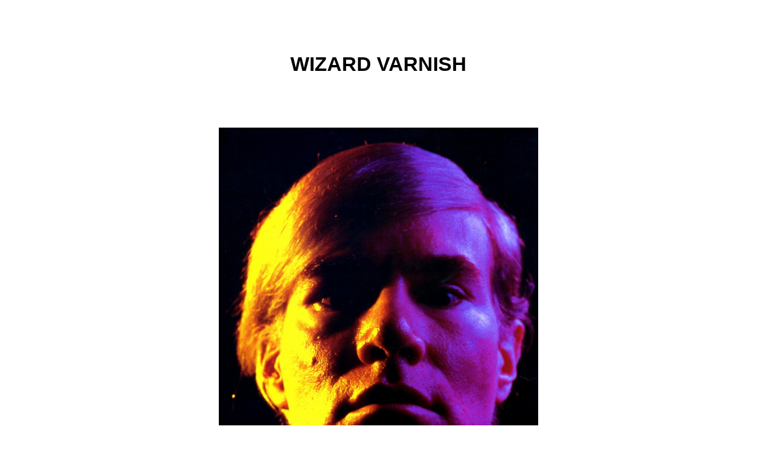

--- FILE ---
content_type: text/html; charset=UTF-8
request_url: https://wizardvarnish.com/2013/01/03/45572/
body_size: 5790
content:
<!DOCTYPE html PUBLIC "-//W3C//DTD XHTML 1.0 Transitional//EN" "http://www.w3.org/TR/xhtml1/DTD/xhtml1-transitional.dtd">
<html xmlns="http://www.w3.org/1999/xhtml" lang="en-US">
<head profile="http://gmpg.org/xfn/11">
<meta http-equiv="Content-Type" content="text/html; charset=UTF-8" />
<title>WIZARD VARNISH</title>
<meta name="robots" content="index,follow" />
<link rel="pingback" href="https://wizardvarnish.com/xmlrpc.php" />
<meta name='robots' content='max-image-preview:large' />
<link rel='dns-prefetch' href='//static.addtoany.com' />
<link rel='dns-prefetch' href='//cdn.jsdelivr.net' />
<link rel="alternate" type="application/rss+xml" title="WIZARD VARNISH &raquo; Feed" href="https://wizardvarnish.com/feed/" />
<link rel="alternate" type="application/rss+xml" title="WIZARD VARNISH &raquo; Comments Feed" href="https://wizardvarnish.com/comments/feed/" />
<script type="text/javascript">
window._wpemojiSettings = {"baseUrl":"https:\/\/s.w.org\/images\/core\/emoji\/14.0.0\/72x72\/","ext":".png","svgUrl":"https:\/\/s.w.org\/images\/core\/emoji\/14.0.0\/svg\/","svgExt":".svg","source":{"concatemoji":"https:\/\/wizardvarnish.com\/wp-includes\/js\/wp-emoji-release.min.js?ver=6.2.8"}};
/*! This file is auto-generated */
!function(e,a,t){var n,r,o,i=a.createElement("canvas"),p=i.getContext&&i.getContext("2d");function s(e,t){p.clearRect(0,0,i.width,i.height),p.fillText(e,0,0);e=i.toDataURL();return p.clearRect(0,0,i.width,i.height),p.fillText(t,0,0),e===i.toDataURL()}function c(e){var t=a.createElement("script");t.src=e,t.defer=t.type="text/javascript",a.getElementsByTagName("head")[0].appendChild(t)}for(o=Array("flag","emoji"),t.supports={everything:!0,everythingExceptFlag:!0},r=0;r<o.length;r++)t.supports[o[r]]=function(e){if(p&&p.fillText)switch(p.textBaseline="top",p.font="600 32px Arial",e){case"flag":return s("\ud83c\udff3\ufe0f\u200d\u26a7\ufe0f","\ud83c\udff3\ufe0f\u200b\u26a7\ufe0f")?!1:!s("\ud83c\uddfa\ud83c\uddf3","\ud83c\uddfa\u200b\ud83c\uddf3")&&!s("\ud83c\udff4\udb40\udc67\udb40\udc62\udb40\udc65\udb40\udc6e\udb40\udc67\udb40\udc7f","\ud83c\udff4\u200b\udb40\udc67\u200b\udb40\udc62\u200b\udb40\udc65\u200b\udb40\udc6e\u200b\udb40\udc67\u200b\udb40\udc7f");case"emoji":return!s("\ud83e\udef1\ud83c\udffb\u200d\ud83e\udef2\ud83c\udfff","\ud83e\udef1\ud83c\udffb\u200b\ud83e\udef2\ud83c\udfff")}return!1}(o[r]),t.supports.everything=t.supports.everything&&t.supports[o[r]],"flag"!==o[r]&&(t.supports.everythingExceptFlag=t.supports.everythingExceptFlag&&t.supports[o[r]]);t.supports.everythingExceptFlag=t.supports.everythingExceptFlag&&!t.supports.flag,t.DOMReady=!1,t.readyCallback=function(){t.DOMReady=!0},t.supports.everything||(n=function(){t.readyCallback()},a.addEventListener?(a.addEventListener("DOMContentLoaded",n,!1),e.addEventListener("load",n,!1)):(e.attachEvent("onload",n),a.attachEvent("onreadystatechange",function(){"complete"===a.readyState&&t.readyCallback()})),(e=t.source||{}).concatemoji?c(e.concatemoji):e.wpemoji&&e.twemoji&&(c(e.twemoji),c(e.wpemoji)))}(window,document,window._wpemojiSettings);
</script>
<style type="text/css">
img.wp-smiley,
img.emoji {
	display: inline !important;
	border: none !important;
	box-shadow: none !important;
	height: 1em !important;
	width: 1em !important;
	margin: 0 0.07em !important;
	vertical-align: -0.1em !important;
	background: none !important;
	padding: 0 !important;
}
</style>
	<style id='age-gate-custom-inline-css' type='text/css'>
:root{--ag-background-image: url(https://wizardvarnish.com/wp-content/uploads/2022/03/EyesWideShut_487.jpg);--ag-background-image-position: center center;--ag-background-image-opacity: 1;--ag-blur: 5px;}
</style>
<link rel='stylesheet' id='age-gate-css' href='https://wizardvarnish.com/wp-content/plugins/age-gate/dist/main.css?ver=3.4.1' type='text/css' media='all' />
<style id='age-gate-options-inline-css' type='text/css'>
:root{--ag-background-image: url(https://wizardvarnish.com/wp-content/uploads/2022/03/EyesWideShut_487.jpg);--ag-background-image-position: center center;--ag-background-image-opacity: 1;--ag-blur: 5px;}
</style>
<link rel='stylesheet' id='thematic_style-css' href='https://wizardvarnish.com/wp-content/themes/thematicsamplechildtheme/style.css?ver=6.2.8' type='text/css' media='all' />
<link rel='stylesheet' id='addtoany-css' href='https://wizardvarnish.com/wp-content/plugins/add-to-any/addtoany.min.css?ver=1.16' type='text/css' media='all' />
<script type='text/javascript' id='addtoany-core-js-before'>
window.a2a_config=window.a2a_config||{};a2a_config.callbacks=[];a2a_config.overlays=[];a2a_config.templates={};
</script>
<script type='text/javascript' defer src='https://static.addtoany.com/menu/page.js' id='addtoany-core-js'></script>
<script type='text/javascript' src='https://wizardvarnish.com/wp-includes/js/jquery/jquery.min.js?ver=3.6.4' id='jquery-core-js'></script>
<script type='text/javascript' src='https://wizardvarnish.com/wp-includes/js/jquery/jquery-migrate.min.js?ver=3.4.0' id='jquery-migrate-js'></script>
<script type='text/javascript' defer src='https://wizardvarnish.com/wp-content/plugins/add-to-any/addtoany.min.js?ver=1.1' id='addtoany-jquery-js'></script>
<link rel="https://api.w.org/" href="https://wizardvarnish.com/wp-json/" /><link rel="alternate" type="application/json" href="https://wizardvarnish.com/wp-json/wp/v2/posts/45572" /><link rel="EditURI" type="application/rsd+xml" title="RSD" href="https://wizardvarnish.com/xmlrpc.php?rsd" />
<link rel="wlwmanifest" type="application/wlwmanifest+xml" href="https://wizardvarnish.com/wp-includes/wlwmanifest.xml" />

<link rel="canonical" href="https://wizardvarnish.com/2013/01/03/45572/" />
<link rel='shortlink' href='https://wizardvarnish.com/?p=45572' />
<link rel="alternate" type="application/json+oembed" href="https://wizardvarnish.com/wp-json/oembed/1.0/embed?url=https%3A%2F%2Fwizardvarnish.com%2F2013%2F01%2F03%2F45572%2F" />
<link rel="alternate" type="text/xml+oembed" href="https://wizardvarnish.com/wp-json/oembed/1.0/embed?url=https%3A%2F%2Fwizardvarnish.com%2F2013%2F01%2F03%2F45572%2F&#038;format=xml" />
<link rel="icon" href="https://wizardvarnish.com/wp-content/uploads/2017/11/cropped-a-tgwv-logo765-32x32.jpg" sizes="32x32" />
<link rel="icon" href="https://wizardvarnish.com/wp-content/uploads/2017/11/cropped-a-tgwv-logo765-192x192.jpg" sizes="192x192" />
<link rel="apple-touch-icon" href="https://wizardvarnish.com/wp-content/uploads/2017/11/cropped-a-tgwv-logo765-180x180.jpg" />
<meta name="msapplication-TileImage" content="https://wizardvarnish.com/wp-content/uploads/2017/11/cropped-a-tgwv-logo765-270x270.jpg" />
</head>

<body class="post-template-default single single-post postid-45572 single-format-standard mac chrome ch131">

	<div id="wrapper" class="hfeed">

		<div id="header">

        		<div id="branding">
    
    	<div id="blog-title"><span><a href="https://wizardvarnish.com/" title="WIZARD VARNISH" rel="home">WIZARD VARNISH</a></span></div>
    
    	<div id="blog-description">nothing is so beautiful that under certain circumstances it won&#039;t appear ugly</div>

		</div><!--  #branding -->
    
    <div id="access">
    
    	<div class="skip-link"><a href="#content" title="Skip navigation to the content">Skip to content</a></div><!-- .skip-link -->
    	
    	<div class="menu"><ul class="sf-menu"><li class="page_item page-item-2805"><a href="https://wizardvarnish.com/wizard-varnish-archive/">archive</a></li><li class="page_item page-item-121229"><a href="https://wizardvarnish.com/report-an-image-copyright-issue/">Report an image copyright issue</a></li><li class="page_item page-item-176801"><a href="https://wizardvarnish.com/176801-2/">#176801 (no title)</a></li><li class="page_item page-item-207358"><a href="https://wizardvarnish.com/18-and-over-only-other-restrictions-may-apply/">18 and OVER ONLY :: Other restrictions may apply</a></li><li class="page_item page-item-207360"><a href="https://wizardvarnish.com/content/">Content</a></li><li class="page_item page-item-207365"><a href="https://wizardvarnish.com/privacy-policy/">Privacy Policy</a></li></ul></div>    	
    </div><!-- #access -->
           		
    	</div><!-- #header-->		        
    	    	
	<div id="main">

		<div id="container">
			
			<div id="content">

				<div id="nav-above" class="navigation">
				
					<div class="nav-previous"><a href="https://wizardvarnish.com/2013/01/03/45569/" rel="prev"><span class="meta-nav">&laquo;</span> Previous Post</a></div>
					
					<div class="nav-next"><a href="https://wizardvarnish.com/2013/01/09/45578/" rel="next">Next Post <span class="meta-nav">&raquo;</span></a></div>
					
				</div>
					
				<div id="post-45572" class="post-45572 post type-post status-publish format-standard hentry category-uncategorized" > 

				

					<h1 class="entry-title"><a href="https://wizardvarnish.com/2013/01/03/45572/">(Untitled)</a></h1>

					<div class="entry-meta">

	<span class="meta-prep meta-prep-author">By </span><span class="author vcard"><a class="url fn n" href="https://wizardvarnish.com/author/t1/" title="View all posts by t1">t1</a></span>

	<span class="meta-sep meta-sep-entry-date"> | </span>

	<span class="meta-prep meta-prep-entry-date">Published: </span><span class="entry-date"><abbr class="published" title="2013-01-03T18:49:49+0000">January 3, 2013</abbr></span>

	

</div><!-- .entry-meta -->
     				
					<div class="entry-content">
					
						<p><a href="https://wizardvarnish.com/2013/01/03/45572/img204/" rel="attachment wp-att-45573"><img decoding="async" class="aligncenter size-large wp-image-45573" alt="img204" src="https://wizardvarnish.com/wp-content/uploads/2013/01/img204-778x1024.jpg" width="540" height="710" srcset="https://wizardvarnish.com/wp-content/uploads/2013/01/img204-778x1024.jpg 778w, https://wizardvarnish.com/wp-content/uploads/2013/01/img204-228x300.jpg 228w" sizes="(max-width: 540px) 100vw, 540px" /></a></p>
<div class="addtoany_share_save_container addtoany_content addtoany_content_bottom"><div class="a2a_kit a2a_kit_size_14 addtoany_list" data-a2a-url="https://wizardvarnish.com/2013/01/03/45572/"><a class="a2a_button_facebook" href="https://www.addtoany.com/add_to/facebook?linkurl=https%3A%2F%2Fwizardvarnish.com%2F2013%2F01%2F03%2F45572%2F&amp;linkname=" title="Facebook" rel="nofollow noopener" target="_blank"></a><a class="a2a_button_twitter" href="https://www.addtoany.com/add_to/twitter?linkurl=https%3A%2F%2Fwizardvarnish.com%2F2013%2F01%2F03%2F45572%2F&amp;linkname=" title="Twitter" rel="nofollow noopener" target="_blank"></a><a class="a2a_button_email" href="https://www.addtoany.com/add_to/email?linkurl=https%3A%2F%2Fwizardvarnish.com%2F2013%2F01%2F03%2F45572%2F&amp;linkname=" title="Email" rel="nofollow noopener" target="_blank"></a><a class="a2a_dd addtoany_share_save addtoany_share" href="https://www.addtoany.com/share"></a></div></div>
												
					</div><!-- .entry-content -->
					
					<div class="entry-utility">

						<span class="cat-links">This entry was posted in <a href="https://wizardvarnish.com/category/uncategorized/" rel="category tag">Uncategorized</a></span>. Bookmark the <a title="Permalink to " href="https://wizardvarnish.com/2013/01/03/45572/">permalink</a>. Both comments and trackbacks are currently closed.

					</div><!-- .entry-utility -->
					
				</div><!-- #post -->
		
			<div id="nav-below" class="navigation">
				<div class="nav-previous"><a href="https://wizardvarnish.com/2013/01/03/45569/" rel="prev"><span class="meta-nav">&laquo;</span> Previous Post</a></div>
				<div class="nav-next"><a href="https://wizardvarnish.com/2013/01/09/45578/" rel="next">Next Post <span class="meta-nav">&raquo;</span></a></div>
			</div>

								
				<div id="comments">
	
					
											
				
				</div><!-- #comments -->
				
				
		<div id="single-bottom" class="aside">
			<ul class="xoxo">

				<li id="advancedrandompostthumbs-5" class="widgetcontainer widget_advancedrandompostthumbs"><h3 class="widgettitle">Random Post Thumbnails</h3>
<div class="dv-advanced-random-image-block" style="margin-left: auto;margin-right:auto; text-align: center; width: 100%;"><table class="dv-advanced-random-image-table" style="border-collapse:collapse;border-width:0px;padding:0px;margin:0px;"><tbody><tr><td class="dv-buffer-left" style="px;"></td><td class="dv-image-holder"><div class="dv-advanced-random-image-image" style="display: inline; width:80px; margin-top:5px; margin-right:5px; margin-bottom:5px; margin-left:5px;" ><a href="https://wizardvarnish.com/2012/11/08/34229/" title="" ><img src="http://wizardvarnish.com/wp-content/uploads/2012/11/ds4-744x1024.jpg" title="" class="dv-advanced-random-posts-thumb" width = "80" height = "80" /></a></div>
<div class="dv-advanced-random-image-image" style="display: inline; width:80px; margin-top:5px; margin-right:5px; margin-bottom:5px; margin-left:5px;" ><a href="https://wizardvarnish.com/2014/05/31/93781/" title="" ><img src="http://wizardvarnish.com/wp-content/uploads/2014/05/23-1024x766.jpg" title="" class="dv-advanced-random-posts-thumb" width = "80" height = "80" /></a></div>
<div class="dv-advanced-random-image-image" style="display: inline; width:80px; margin-top:5px; margin-right:5px; margin-bottom:5px; margin-left:5px;" ><a href="https://wizardvarnish.com/2015/05/26/131239/" title="" ><img src="http://wizardvarnish.com/wp-content/uploads/2015/05/4819186219_b425d4c265-1024x698.jpg" title="" class="dv-advanced-random-posts-thumb" width = "80" height = "80" /></a></div>
<div class="dv-advanced-random-image-image" style="display: inline; width:80px; margin-top:5px; margin-right:5px; margin-bottom:5px; margin-left:5px;" ><a href="https://wizardvarnish.com/2012/06/08/10557/" title="" ><img src="http://wizardvarnish.com/wp-content/uploads/2012/06/BALKAN-BAROQUE.jpg" title="" class="dv-advanced-random-posts-thumb" width = "80" height = "80" /></a></div>
<div class="dv-advanced-random-image-image" style="display: inline; width:80px; margin-top:5px; margin-right:5px; margin-bottom:5px; margin-left:5px;" ><a href="https://wizardvarnish.com/2016/10/01/172960/" title="" ><img src="http://wizardvarnish.com/wp-content/uploads/2016/10/tumblr_n7hzn73uKm1s72e30o1_540-1024x985.jpg" title="" class="dv-advanced-random-posts-thumb" width = "80" height = "80" /></a></div>
<div class="dv-advanced-random-image-image" style="display: inline; width:80px; margin-top:5px; margin-right:5px; margin-bottom:5px; margin-left:5px;" ><a href="https://wizardvarnish.com/2012/08/16/22867/" title="" ><img src="http://wizardvarnish.com/wp-content/uploads/2012/08/weapon60-1024x653.jpg" title="" class="dv-advanced-random-posts-thumb" width = "80" height = "80" /></a></div>
<div class="dv-advanced-random-image-image" style="display: inline; width:80px; margin-top:5px; margin-right:5px; margin-bottom:5px; margin-left:5px;" ><a href="https://wizardvarnish.com/2016/09/22/171469/" title="" ><img src="http://wizardvarnish.com/wp-content/uploads/2016/09/592-1024x736.jpg" title="" class="dv-advanced-random-posts-thumb" width = "80" height = "80" /></a></div>
<div class="dv-advanced-random-image-image" style="display: inline; width:80px; margin-top:5px; margin-right:5px; margin-bottom:5px; margin-left:5px;" ><a href="https://wizardvarnish.com/2014/06/13/97078/" title="" ><img src="http://wizardvarnish.com/wp-content/uploads/2014/06/goad-1024x449.jpg" title="" class="dv-advanced-random-posts-thumb" width = "80" height = "80" /></a></div>
<div class="dv-advanced-random-image-image" style="display: inline; width:80px; margin-top:5px; margin-right:5px; margin-bottom:5px; margin-left:5px;" ><a href="https://wizardvarnish.com/2014/07/30/106536/" title="" ><img src="http://wizardvarnish.com/wp-content/uploads/2014/07/tumblr_n9iy3hnrAJ1s5qacro1_1280-1024x660.jpg" title="" class="dv-advanced-random-posts-thumb" width = "80" height = "80" /></a></div>
<div class="dv-advanced-random-image-image" style="display: inline; width:80px; margin-top:5px; margin-right:5px; margin-bottom:5px; margin-left:5px;" ><a href="https://wizardvarnish.com/2013/02/07/55731/" title="" ><img src="http://wizardvarnish.com/wp-content/uploads/2013/02/treaven-1024x762.jpg" title="" class="dv-advanced-random-posts-thumb" width = "80" height = "80" /></a></div>
<div class="dv-advanced-random-image-image" style="display: inline; width:80px; margin-top:5px; margin-right:5px; margin-bottom:5px; margin-left:5px;" ><a href="https://wizardvarnish.com/2013/01/20/48376/" title="" ><img src="http://wizardvarnish.com/wp-content/uploads/2013/01/800-cri-wise-blood4-1024x730.jpg" title="" class="dv-advanced-random-posts-thumb" width = "80" height = "80" /></a></div>
<div class="dv-advanced-random-image-image" style="display: inline; width:80px; margin-top:5px; margin-right:5px; margin-bottom:5px; margin-left:5px;" ><a href="https://wizardvarnish.com/2015/06/20/135943/" title="" ><img src="http://wizardvarnish.com/wp-content/uploads/2015/06/900__tin_drum_blu-ray_0_-1024x627.jpg" title="" class="dv-advanced-random-posts-thumb" width = "80" height = "80" /></a></div>
<div class="dv-advanced-random-image-image" style="display: inline; width:80px; margin-top:5px; margin-right:5px; margin-bottom:5px; margin-left:5px;" ><a href="https://wizardvarnish.com/2014/06/15/97565/" title="" ><img src="http://wizardvarnish.com/wp-content/uploads/2014/06/tumblr_n21ytp2WV41sfx2kjo1_500-1024x693.jpg" title="" class="dv-advanced-random-posts-thumb" width = "80" height = "80" /></a></div>
<div class="dv-advanced-random-image-image" style="display: inline; width:80px; margin-top:5px; margin-right:5px; margin-bottom:5px; margin-left:5px;" ><a href="https://wizardvarnish.com/2020/07/26/215956/" title="" ><img src="http://wizardvarnish.com/wp-content/uploads/2020/07/nvofw0AvLw1rd5zqno1_540-1024x680.jpg" title="" class="dv-advanced-random-posts-thumb" width = "80" height = "80" /></a></div>
<div class="dv-advanced-random-image-image" style="display: inline; width:80px; margin-top:5px; margin-right:5px; margin-bottom:5px; margin-left:5px;" ><a href="https://wizardvarnish.com/2015/06/19/135456/" title="" ><img src="http://wizardvarnish.com/wp-content/uploads/2015/06/6a00e5523026f58834013480b8a4f3970c-800wi-1024x821.jpg" title="" class="dv-advanced-random-posts-thumb" width = "80" height = "80" /></a></div>
<div class="dv-advanced-random-image-image" style="display: inline; width:80px; margin-top:5px; margin-right:5px; margin-bottom:5px; margin-left:5px;" ><a href="https://wizardvarnish.com/2014/06/13/97315/" title="" ><img src="http://wizardvarnish.com/wp-content/uploads/2014/06/ggsgbuc0WYQ1sinchno1_500-1024x765.jpg" title="" class="dv-advanced-random-posts-thumb" width = "80" height = "80" /></a></div>
<div class="dv-advanced-random-image-image" style="display: inline; width:80px; margin-top:5px; margin-right:5px; margin-bottom:5px; margin-left:5px;" ><a href="https://wizardvarnish.com/2012/11/01/33311/" title="" ><img src="http://wizardvarnish.com/wp-content/uploads/2012/11/wusuG5N1qdm5geo1_500-1024x752.jpg" title="" class="dv-advanced-random-posts-thumb" width = "80" height = "80" /></a></div>
<div class="dv-advanced-random-image-image" style="display: inline; width:80px; margin-top:5px; margin-right:5px; margin-bottom:5px; margin-left:5px;" ><a href="https://wizardvarnish.com/2012/08/14/22314/" title="" ><img src="http://wizardvarnish.com/wp-content/uploads/2012/08/img244j-985x1024.jpg" title="" class="dv-advanced-random-posts-thumb" width = "80" height = "80" /></a></div>
</td><td class="dv-buffer-right" style="px;"></td></tr></tbody></table></div></li>
				</ul>

		</div><!-- #single-bottom .aside -->

		
			</div><!-- #content -->
			
			 
		</div><!-- #container -->
		
				
		</div><!-- #main -->
    	
    	<div id="footer">	
        	
        	    
	<div id="siteinfo">        

   			Powered by <a class="wp-link" href="http://WordPress.org/" title="WordPress" rel="generator">WordPress</a>. Built on the <a class="theme-link" href="http://thematictheme.com" title="Thematic Theme Framework" rel="home">Thematic Theme Framework</a>.

	</div><!-- #siteinfo -->
	
   	        	
		</div><!-- #footer -->
    	
	</div><!-- #wrapper .hfeed -->
<template id="tmpl-age-gate">
        
<div class="age-gate-wrapper">
            <div class="age-gate-loader">
    
        <svg version="1.1" id="L5" xmlns="http://www.w3.org/2000/svg" xmlns:xlink="http://www.w3.org/1999/xlink" x="0px" y="0px" viewBox="0 0 100 100" enable-background="new 0 0 0 0" xml:space="preserve">
            <circle fill="currentColor" stroke="none" cx="6" cy="50" r="6">
                <animateTransform attributeName="transform" dur="1s" type="translate" values="0 15 ; 0 -15; 0 15" repeatCount="indefinite" begin="0.1"/>
            </circle>
            <circle fill="currentColor" stroke="none" cx="30" cy="50" r="6">
                <animateTransform attributeName="transform" dur="1s" type="translate" values="0 10 ; 0 -10; 0 10" repeatCount="indefinite" begin="0.2"/>
            </circle>
            <circle fill="currentColor" stroke="none" cx="54" cy="50" r="6">
                <animateTransform attributeName="transform" dur="1s" type="translate" values="0 5 ; 0 -5; 0 5" repeatCount="indefinite" begin="0.3"/>
            </circle>
        </svg>
    </div>
        <div class="age-gate-background-color"></div>
    <div class="age-gate-background">
            </div>
    
    <div class="age-gate" role="dialog" aria-modal="true" aria-label="Verify you are over %s years of age?">
    <form method="post" class="age-gate-form">
<div class="age-gate-heading">
            <h1 class="age-gate-heading-title">WIZARD VARNISH</h1>
    </div>
<p class="age-gate-subheadline">
    </p>
<div class="age-gate-fields">
        
<p class="age-gate-challenge">
    Are you over 21 years of age?</p>
<div class="age-gate-buttons">
        <button type="submit" class="age-gate-submit age-gate-submit-yes" data-submit="yes" value="1" name="age_gate[confirm]">Yes</button>
            <button class="age-gate-submit age-gate-submit-no" data-submit="no" value="0" name="age_gate[confirm]" type="submit">No</button>
    </div>
    </div>

<input type="hidden" name="age_gate[age]" value="HFwF0WxzrtxTHKNqmsTzFA==" />
<input type="hidden"  name="age_gate[nonce]" value="296d12cbf8" /><input type="hidden" name="_wp_http_referer" value="/2013/01/03/45572/" /><input type="hidden" name="age_gate[lang]" value="en" />
    <input type="hidden" name="age_gate[confirm]" />
    <div class="age-gate-errors"></div>
</form>
    </div>
    </div>
    </template>
<script type='text/javascript' id='age-gate-all-js-extra'>
/* <![CDATA[ */
var age_gate_common = {"cookies":"Your browser does not support cookies, you may experience problems entering this site","simple":""};
/* ]]> */
</script>
<script type='text/javascript' src='https://wizardvarnish.com/wp-content/plugins/age-gate/dist/all.js?ver=3.4.1' id='age-gate-all-js'></script>
<script type='text/javascript' src='https://wizardvarnish.com/wp-includes/js/hoverIntent.js?ver=6.2.8' id='hoverIntent-js'></script>
<script type='text/javascript' src='https://wizardvarnish.com/wp-content/themes/thematic/library/scripts/superfish.js?ver=1.4.8' id='superfish-js'></script>
<script type='text/javascript' src='https://wizardvarnish.com/wp-content/themes/thematic/library/scripts/supersubs.js?ver=0.2b' id='supersubs-js'></script>
<script type='text/javascript' src='https://wizardvarnish.com/wp-content/themes/thematic/library/scripts/thematic-dropdowns.js?ver=1.0' id='thematic-dropdowns-js'></script>
<script type='text/javascript' id='age-gate-js-extra'>
/* <![CDATA[ */
var age_gate = {"cookieDomain":"","cookieName":"age_gate","age":"21","css":"v2","userAgents":[],"switchTitle":"","rechallenge":"1","error":"You are not old enough to view this content","generic":"An error occurred, please try again","uri":"https:\/\/wizardvarnish.com\/wp-json\/age-gate\/v3\/check","useLocalStorage":"","viewport":"1","fallback":"https:\/\/wizardvarnish.com\/wp-admin\/admin-ajax.php"};
/* ]]> */
</script>
<script type='text/javascript' src='https://wizardvarnish.com/wp-content/plugins/age-gate/dist/age-gate.js?ver=3.4.1' id='age-gate-js'></script>
<script type='text/javascript' id='wp_slimstat-js-extra'>
/* <![CDATA[ */
var SlimStatParams = {"ajaxurl":"https:\/\/wizardvarnish.com\/wp-admin\/admin-ajax.php","baseurl":"\/","dnt":"noslimstat,ab-item","ci":"YTo0OntzOjEyOiJjb250ZW50X3R5cGUiO3M6NDoicG9zdCI7czo4OiJjYXRlZ29yeSI7czoxOiIxIjtzOjEwOiJjb250ZW50X2lkIjtpOjQ1NTcyO3M6NjoiYXV0aG9yIjtzOjI6InQxIjt9.ae9036a08239feb0a05ff6cd76b0b2ed"};
/* ]]> */
</script>
<script defer type='text/javascript' src='https://cdn.jsdelivr.net/wp/wp-slimstat/tags/5.0.4/wp-slimstat.min.js' id='wp_slimstat-js'></script>
<script type='text/javascript' id='icwp-wpsf-login_guard-js-extra'>
/* <![CDATA[ */
var shield_vars_login_guard = {"strings":{"select_action":"Please select an action to perform.","are_you_sure":"Are you sure?","absolutely_sure":"Are you absolutely sure?"},"comps":{"login_guard":{"form_selectors":["#loginform"],"uniq":"69742d6a00f88","cbname":"icwp-wpsf-565532da14763","strings":{"label":"I'm a human.","alert":"Please check the box to show us you're a human.","loading":"Loading"},"flags":{"gasp":true}}}};
/* ]]> */
</script>
<script type='text/javascript' src='https://wizardvarnish.com/wp-content/plugins/wp-simple-firewall/assets/dist/shield-login_guard.bundle.js?ver=19.0.7&#038;mtime=1708211611' id='icwp-wpsf-login_guard-js'></script>
<script type='text/javascript' id='icwp-wpsf-notbot-js-extra'>
/* <![CDATA[ */
var shield_vars_notbot = {"strings":{"select_action":"Please select an action to perform.","are_you_sure":"Are you sure?","absolutely_sure":"Are you absolutely sure?"},"comps":{"notbot":{"ajax":{"not_bot":{"action":"shield_action","ex":"capture_not_bot","exnonce":"cdb7d7aac4","ajaxurl":"https:\/\/wizardvarnish.com\/wp-admin\/admin-ajax.php","_wpnonce":"2f40f54ded","_rest_url":"https:\/\/wizardvarnish.com\/wp-json\/shield\/v1\/action\/capture_not_bot?exnonce=cdb7d7aac4&_wpnonce=2f40f54ded"},"not_bot_nonce":{"action":"shield_action","ex":"capture_not_bot_nonce","ajaxurl":"https:\/\/wizardvarnish.com\/wp-admin\/admin-ajax.php","_wpnonce":"2f40f54ded","_rest_url":"https:\/\/wizardvarnish.com\/wp-json\/shield\/v1\/action\/capture_not_bot_nonce?_wpnonce=2f40f54ded"}},"flags":{"required":true}}}};
/* ]]> */
</script>
<script type='text/javascript' src='https://wizardvarnish.com/wp-content/plugins/wp-simple-firewall/assets/dist/shield-notbot.bundle.js?ver=19.0.7&#038;mtime=1708211611' id='icwp-wpsf-notbot-js'></script>

</body>
</html>

--- FILE ---
content_type: text/javascript
request_url: https://wizardvarnish.com/wp-content/themes/thematic/library/scripts/thematic-dropdowns.js?ver=1.0
body_size: 173
content:
jQuery.noConflict();
jQuery(document).ready(function(){ 
    jQuery("ul.sf-menu").supersubs({ 
        minWidth:    12,                                // minimum width of sub-menus in em units 
        maxWidth:    27,                                // maximum width of sub-menus in em units 
        extraWidth:  1                                  // extra width can ensure lines don't sometimes turn over 
                                                        // due to slight rounding differences and font-family 
    }).superfish({ 
        delay:       400,                               // delay on mouseout 
        animation:   {opacity:'show',height:'show'},    // fade-in and slide-down animation 
        speed:       'fast',                            // faster animation speed 
        autoArrows:  false,                             // disable generation of arrow mark-up 
        dropShadows: false                              // disable drop shadows 
    }); 
});
